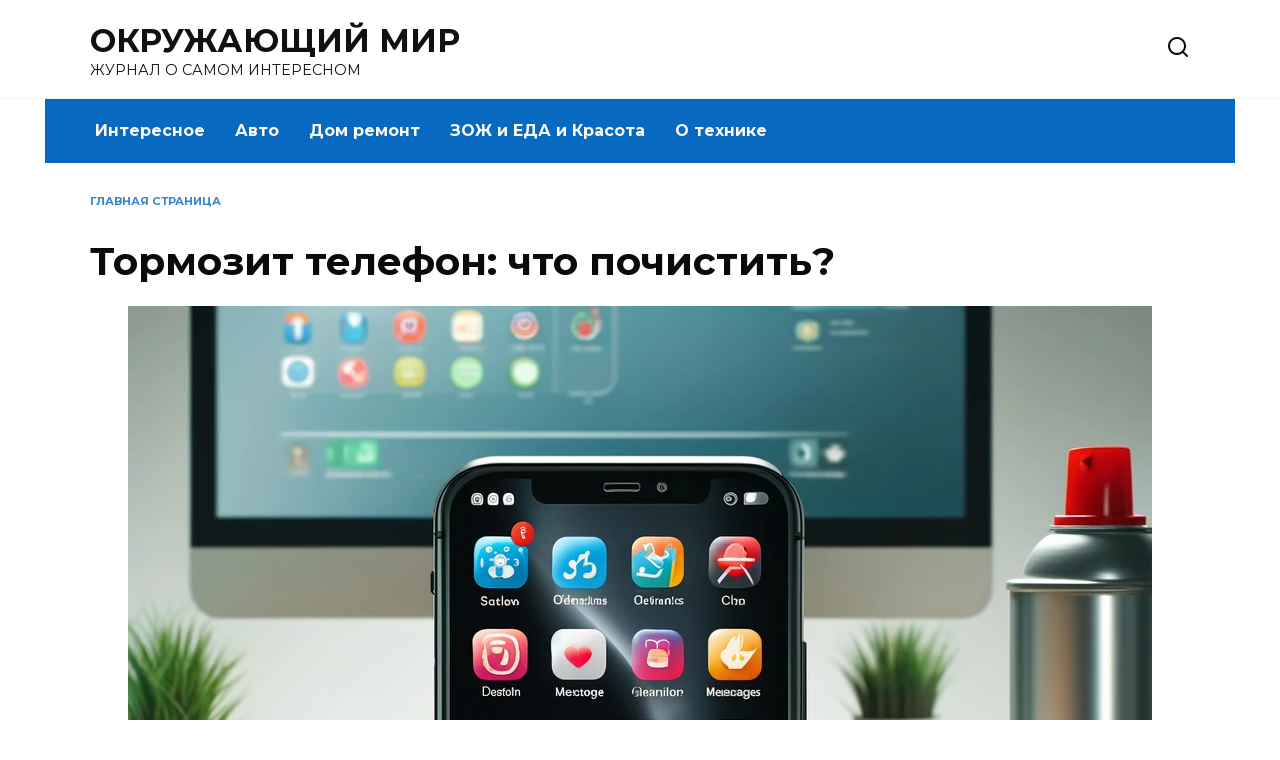

--- FILE ---
content_type: text/html; charset=UTF-8
request_url: https://infmir.ru/articles/tormozit-telefon-chto-pochistit/
body_size: 13128
content:
<!doctype html>
<html lang="ru-RU">
<head>
	<meta charset="UTF-8">
	<meta name="viewport" content="width=device-width, initial-scale=1">

	<meta name='robots' content='index, follow, max-image-preview:large, max-snippet:-1, max-video-preview:-1' />

	<!-- This site is optimized with the Yoast SEO plugin v22.1 - https://yoast.com/wordpress/plugins/seo/ -->
	<title>Тормозит телефон: что почистить?</title>
	<link rel="canonical" href="https://infmir.ru/articles/tormozit-telefon-chto-pochistit/" />
	<meta property="og:locale" content="ru_RU" />
	<meta property="og:type" content="article" />
	<meta property="og:title" content="Тормозит телефон: что почистить?" />
	<meta property="og:description" content="Современные смартфоны стали неотъемлемой частью нашей жизни. Мы используем их для общения, работы, развлечений и многого другого. Однако, как и любая техника, со временем они могут начать работать медленнее, тормозить или даже зависать. В таких ситуациях часто возникает вопрос: что можно почистить или сделать, чтобы вернуть устройству былую скорость и производительность? В этой статье мы [&hellip;]" />
	<meta property="og:url" content="https://infmir.ru/articles/tormozit-telefon-chto-pochistit/" />
	<meta property="og:site_name" content="ОКРУЖАЮЩИЙ МИР" />
	<meta property="article:published_time" content="2024-06-07T13:11:39+00:00" />
	<meta property="og:image" content="https://infmir.ru/wp-content/uploads/2024/06/tormozit-telefon-chto-pochistit.webp" />
	<meta property="og:image:width" content="1024" />
	<meta property="og:image:height" content="1024" />
	<meta property="og:image:type" content="image/webp" />
	<meta name="author" content="postigator" />
	<meta name="twitter:card" content="summary_large_image" />
	<meta name="twitter:label1" content="Написано автором" />
	<meta name="twitter:data1" content="postigator" />
	<meta name="twitter:label2" content="Примерное время для чтения" />
	<meta name="twitter:data2" content="5 минут" />
	<script type="application/ld+json" class="yoast-schema-graph">{"@context":"https://schema.org","@graph":[{"@type":"WebPage","@id":"https://infmir.ru/articles/tormozit-telefon-chto-pochistit/","url":"https://infmir.ru/articles/tormozit-telefon-chto-pochistit/","name":"Тормозит телефон: что почистить?","isPartOf":{"@id":"https://infmir.ru/#website"},"primaryImageOfPage":{"@id":"https://infmir.ru/articles/tormozit-telefon-chto-pochistit/#primaryimage"},"image":{"@id":"https://infmir.ru/articles/tormozit-telefon-chto-pochistit/#primaryimage"},"thumbnailUrl":"https://infmir.ru/wp-content/uploads/2024/06/tormozit-telefon-chto-pochistit.webp","datePublished":"2024-06-07T13:11:39+00:00","dateModified":"2024-06-07T13:11:39+00:00","author":{"@id":"https://infmir.ru/#/schema/person/6106258493d8a1273073fe23774b129d"},"breadcrumb":{"@id":"https://infmir.ru/articles/tormozit-telefon-chto-pochistit/#breadcrumb"},"inLanguage":"ru-RU","potentialAction":[{"@type":"ReadAction","target":["https://infmir.ru/articles/tormozit-telefon-chto-pochistit/"]}]},{"@type":"ImageObject","inLanguage":"ru-RU","@id":"https://infmir.ru/articles/tormozit-telefon-chto-pochistit/#primaryimage","url":"https://infmir.ru/wp-content/uploads/2024/06/tormozit-telefon-chto-pochistit.webp","contentUrl":"https://infmir.ru/wp-content/uploads/2024/06/tormozit-telefon-chto-pochistit.webp","width":1024,"height":1024},{"@type":"BreadcrumbList","@id":"https://infmir.ru/articles/tormozit-telefon-chto-pochistit/#breadcrumb","itemListElement":[{"@type":"ListItem","position":1,"name":"Главная страница","item":"https://infmir.ru/"},{"@type":"ListItem","position":2,"name":"Тормозит телефон: что почистить?"}]},{"@type":"WebSite","@id":"https://infmir.ru/#website","url":"https://infmir.ru/","name":"ОКРУЖАЮЩИЙ МИР","description":"ЖУРНАЛ О САМОМ ИНТЕРЕСНОМ","potentialAction":[{"@type":"SearchAction","target":{"@type":"EntryPoint","urlTemplate":"https://infmir.ru/?s={search_term_string}"},"query-input":"required name=search_term_string"}],"inLanguage":"ru-RU"},{"@type":"Person","@id":"https://infmir.ru/#/schema/person/6106258493d8a1273073fe23774b129d","name":"postigator","image":{"@type":"ImageObject","inLanguage":"ru-RU","@id":"https://infmir.ru/#/schema/person/image/","url":"https://secure.gravatar.com/avatar/328625a2f3b19e5575613a1358632deaac73a0d2997a0a68dafad02a23b41919?s=96&d=mm&r=g","contentUrl":"https://secure.gravatar.com/avatar/328625a2f3b19e5575613a1358632deaac73a0d2997a0a68dafad02a23b41919?s=96&d=mm&r=g","caption":"postigator"},"url":"https://infmir.ru/articles/author/postigator/"}]}</script>
	<!-- / Yoast SEO plugin. -->


<link rel='dns-prefetch' href='//fonts.googleapis.com' />
<style id='wp-img-auto-sizes-contain-inline-css' type='text/css'>
img:is([sizes=auto i],[sizes^="auto," i]){contain-intrinsic-size:3000px 1500px}
/*# sourceURL=wp-img-auto-sizes-contain-inline-css */
</style>
<style id='classic-theme-styles-inline-css' type='text/css'>
/*! This file is auto-generated */
.wp-block-button__link{color:#fff;background-color:#32373c;border-radius:9999px;box-shadow:none;text-decoration:none;padding:calc(.667em + 2px) calc(1.333em + 2px);font-size:1.125em}.wp-block-file__button{background:#32373c;color:#fff;text-decoration:none}
/*# sourceURL=/wp-includes/css/classic-themes.min.css */
</style>
<link rel='stylesheet' id='google-fonts-css' href='https://fonts.googleapis.com/css?family=Montserrat%3A400%2C400i%2C700&#038;subset=cyrillic&#038;display=swap'  media='all' />
<link rel='stylesheet' id='reboot-style-css' href='https://infmir.ru/wp-content/themes/reboot/assets/css/style.min.css'  media='all' />
<script type="text/javascript" src="https://infmir.ru/wp-includes/js/jquery/jquery.min.js" id="jquery-core-js"></script>
<script type="text/javascript" src="https://infmir.ru/wp-includes/js/jquery/jquery-migrate.min.js" id="jquery-migrate-js"></script>
<style>.pseudo-clearfy-link { color: #008acf; cursor: pointer;}.pseudo-clearfy-link:hover { text-decoration: none;}</style><link rel="preload" href="https://infmir.ru/wp-content/themes/reboot/assets/fonts/wpshop-core.ttf" as="font" crossorigin><link rel="preload" href="https://infmir.ru/wp-content/uploads/2024/06/tormozit-telefon-chto-pochistit.webp" as="image" crossorigin>
    <style>.post-card--vertical .post-card__thumbnail img, .post-card--vertical .post-card__thumbnail a:before{border-radius: 6px}.post-card--related, .post-card--related .post-card__thumbnail img, .post-card--related .post-card__thumbnail a:before{border-radius: 6px}body{color:#0a0a0a}::selection, .card-slider__category, .card-slider-container .swiper-pagination-bullet-active, .post-card--grid .post-card__thumbnail:before, .post-card:not(.post-card--small) .post-card__thumbnail a:before, .post-card:not(.post-card--small) .post-card__category,  .post-box--high .post-box__category span, .post-box--wide .post-box__category span, .page-separator, .pagination .nav-links .page-numbers:not(.dots):not(.current):before, .btn, .btn-primary:hover, .btn-primary:not(:disabled):not(.disabled).active, .btn-primary:not(:disabled):not(.disabled):active, .show>.btn-primary.dropdown-toggle, .comment-respond .form-submit input, .page-links__item{background-color:#0769bf}.entry-image--big .entry-image__body .post-card__category a, .home-text ul:not([class])>li:before, .page-content ul:not([class])>li:before, .taxonomy-description ul:not([class])>li:before, .widget-area .widget_categories ul.menu li a:before, .widget-area .widget_categories ul.menu li span:before, .widget-area .widget_categories>ul li a:before, .widget-area .widget_categories>ul li span:before, .widget-area .widget_nav_menu ul.menu li a:before, .widget-area .widget_nav_menu ul.menu li span:before, .widget-area .widget_nav_menu>ul li a:before, .widget-area .widget_nav_menu>ul li span:before, .page-links .page-numbers:not(.dots):not(.current):before, .page-links .post-page-numbers:not(.dots):not(.current):before, .pagination .nav-links .page-numbers:not(.dots):not(.current):before, .pagination .nav-links .post-page-numbers:not(.dots):not(.current):before, .entry-image--full .entry-image__body .post-card__category a, .entry-image--fullscreen .entry-image__body .post-card__category a, .entry-image--wide .entry-image__body .post-card__category a{background-color:#0769bf}.comment-respond input:focus, select:focus, textarea:focus, .post-card--grid.post-card--thumbnail-no, .post-card--standard:after, .post-card--related.post-card--thumbnail-no:hover, .spoiler-box, .btn-primary, .btn-primary:hover, .btn-primary:not(:disabled):not(.disabled).active, .btn-primary:not(:disabled):not(.disabled):active, .show>.btn-primary.dropdown-toggle, .inp:focus, .entry-tag:focus, .entry-tag:hover, .search-screen .search-form .search-field:focus, .entry-content ul:not([class])>li:before, .text-content ul:not([class])>li:before, .page-content ul:not([class])>li:before, .taxonomy-description ul:not([class])>li:before, .entry-content blockquote,
        .input:focus, input[type=color]:focus, input[type=date]:focus, input[type=datetime-local]:focus, input[type=datetime]:focus, input[type=email]:focus, input[type=month]:focus, input[type=number]:focus, input[type=password]:focus, input[type=range]:focus, input[type=search]:focus, input[type=tel]:focus, input[type=text]:focus, input[type=time]:focus, input[type=url]:focus, input[type=week]:focus, select:focus, textarea:focus{border-color:#0769bf !important}.post-card--small .post-card__category, .post-card__author:before, .post-card__comments:before, .post-card__date:before, .post-card__like:before, .post-card__views:before, .entry-author:before, .entry-date:before, .entry-time:before, .entry-views:before, .entry-content ol:not([class])>li:before, .text-content ol:not([class])>li:before, .entry-content blockquote:before, .spoiler-box__title:after, .search-icon:hover:before, .search-form .search-submit:hover:before, .star-rating-item.hover,
        .comment-list .bypostauthor>.comment-body .comment-author:after,
        .breadcrumb a, .breadcrumb span,
        .search-screen .search-form .search-submit:before, 
        .star-rating--score-1:not(.hover) .star-rating-item:nth-child(1),
        .star-rating--score-2:not(.hover) .star-rating-item:nth-child(1), .star-rating--score-2:not(.hover) .star-rating-item:nth-child(2),
        .star-rating--score-3:not(.hover) .star-rating-item:nth-child(1), .star-rating--score-3:not(.hover) .star-rating-item:nth-child(2), .star-rating--score-3:not(.hover) .star-rating-item:nth-child(3),
        .star-rating--score-4:not(.hover) .star-rating-item:nth-child(1), .star-rating--score-4:not(.hover) .star-rating-item:nth-child(2), .star-rating--score-4:not(.hover) .star-rating-item:nth-child(3), .star-rating--score-4:not(.hover) .star-rating-item:nth-child(4),
        .star-rating--score-5:not(.hover) .star-rating-item:nth-child(1), .star-rating--score-5:not(.hover) .star-rating-item:nth-child(2), .star-rating--score-5:not(.hover) .star-rating-item:nth-child(3), .star-rating--score-5:not(.hover) .star-rating-item:nth-child(4), .star-rating--score-5:not(.hover) .star-rating-item:nth-child(5){color:#0769bf}.entry-content a:not(.wp-block-button__link), .entry-content a:not(.wp-block-button__link):visited, .spanlink, .comment-reply-link, .pseudo-link, .widget_calendar a, .widget_recent_comments a, .child-categories ul li a{color:#4687bf}.child-categories ul li a{border-color:#4687bf}a:hover, a:focus, a:active, .spanlink:hover, .entry-content a:not(.wp-block-button__link):hover, .entry-content a:not(.wp-block-button__link):focus, .entry-content a:not(.wp-block-button__link):active, .top-menu ul li>span:hover, .main-navigation ul li a:hover, .main-navigation ul li span:hover, .footer-navigation ul li a:hover, .footer-navigation ul li span:hover, .comment-reply-link:hover, .pseudo-link:hover, .child-categories ul li a:hover{color:#0a01b5}.top-menu>ul>li>a:before, .top-menu>ul>li>span:before{background:#0a01b5}.child-categories ul li a:hover, .post-box--no-thumb a:hover{border-color:#0a01b5}.post-box--card:hover{box-shadow: inset 0 0 0 1px #0a01b5}.post-box--card:hover{-webkit-box-shadow: inset 0 0 0 1px #0a01b5}.main-navigation, .footer-navigation, .footer-navigation .removed-link, .main-navigation .removed-link, .main-navigation ul li>a, .footer-navigation ul li>a{color:#f9f9f9}.main-navigation, .main-navigation ul li .sub-menu li, .main-navigation ul li.menu-item-has-children:before, .footer-navigation, .footer-navigation ul li .sub-menu li, .footer-navigation ul li.menu-item-has-children:before{background-color:#0769bf}.site-footer, .site-footer a, .site-footer .pseudo-link{color:#f9f9f9}.site-footer{background-color:#0769bf}</style>
    <style id='global-styles-inline-css' type='text/css'>
:root{--wp--preset--aspect-ratio--square: 1;--wp--preset--aspect-ratio--4-3: 4/3;--wp--preset--aspect-ratio--3-4: 3/4;--wp--preset--aspect-ratio--3-2: 3/2;--wp--preset--aspect-ratio--2-3: 2/3;--wp--preset--aspect-ratio--16-9: 16/9;--wp--preset--aspect-ratio--9-16: 9/16;--wp--preset--color--black: #000000;--wp--preset--color--cyan-bluish-gray: #abb8c3;--wp--preset--color--white: #ffffff;--wp--preset--color--pale-pink: #f78da7;--wp--preset--color--vivid-red: #cf2e2e;--wp--preset--color--luminous-vivid-orange: #ff6900;--wp--preset--color--luminous-vivid-amber: #fcb900;--wp--preset--color--light-green-cyan: #7bdcb5;--wp--preset--color--vivid-green-cyan: #00d084;--wp--preset--color--pale-cyan-blue: #8ed1fc;--wp--preset--color--vivid-cyan-blue: #0693e3;--wp--preset--color--vivid-purple: #9b51e0;--wp--preset--gradient--vivid-cyan-blue-to-vivid-purple: linear-gradient(135deg,rgb(6,147,227) 0%,rgb(155,81,224) 100%);--wp--preset--gradient--light-green-cyan-to-vivid-green-cyan: linear-gradient(135deg,rgb(122,220,180) 0%,rgb(0,208,130) 100%);--wp--preset--gradient--luminous-vivid-amber-to-luminous-vivid-orange: linear-gradient(135deg,rgb(252,185,0) 0%,rgb(255,105,0) 100%);--wp--preset--gradient--luminous-vivid-orange-to-vivid-red: linear-gradient(135deg,rgb(255,105,0) 0%,rgb(207,46,46) 100%);--wp--preset--gradient--very-light-gray-to-cyan-bluish-gray: linear-gradient(135deg,rgb(238,238,238) 0%,rgb(169,184,195) 100%);--wp--preset--gradient--cool-to-warm-spectrum: linear-gradient(135deg,rgb(74,234,220) 0%,rgb(151,120,209) 20%,rgb(207,42,186) 40%,rgb(238,44,130) 60%,rgb(251,105,98) 80%,rgb(254,248,76) 100%);--wp--preset--gradient--blush-light-purple: linear-gradient(135deg,rgb(255,206,236) 0%,rgb(152,150,240) 100%);--wp--preset--gradient--blush-bordeaux: linear-gradient(135deg,rgb(254,205,165) 0%,rgb(254,45,45) 50%,rgb(107,0,62) 100%);--wp--preset--gradient--luminous-dusk: linear-gradient(135deg,rgb(255,203,112) 0%,rgb(199,81,192) 50%,rgb(65,88,208) 100%);--wp--preset--gradient--pale-ocean: linear-gradient(135deg,rgb(255,245,203) 0%,rgb(182,227,212) 50%,rgb(51,167,181) 100%);--wp--preset--gradient--electric-grass: linear-gradient(135deg,rgb(202,248,128) 0%,rgb(113,206,126) 100%);--wp--preset--gradient--midnight: linear-gradient(135deg,rgb(2,3,129) 0%,rgb(40,116,252) 100%);--wp--preset--font-size--small: 19.5px;--wp--preset--font-size--medium: 20px;--wp--preset--font-size--large: 36.5px;--wp--preset--font-size--x-large: 42px;--wp--preset--font-size--normal: 22px;--wp--preset--font-size--huge: 49.5px;--wp--preset--spacing--20: 0.44rem;--wp--preset--spacing--30: 0.67rem;--wp--preset--spacing--40: 1rem;--wp--preset--spacing--50: 1.5rem;--wp--preset--spacing--60: 2.25rem;--wp--preset--spacing--70: 3.38rem;--wp--preset--spacing--80: 5.06rem;--wp--preset--shadow--natural: 6px 6px 9px rgba(0, 0, 0, 0.2);--wp--preset--shadow--deep: 12px 12px 50px rgba(0, 0, 0, 0.4);--wp--preset--shadow--sharp: 6px 6px 0px rgba(0, 0, 0, 0.2);--wp--preset--shadow--outlined: 6px 6px 0px -3px rgb(255, 255, 255), 6px 6px rgb(0, 0, 0);--wp--preset--shadow--crisp: 6px 6px 0px rgb(0, 0, 0);}:where(.is-layout-flex){gap: 0.5em;}:where(.is-layout-grid){gap: 0.5em;}body .is-layout-flex{display: flex;}.is-layout-flex{flex-wrap: wrap;align-items: center;}.is-layout-flex > :is(*, div){margin: 0;}body .is-layout-grid{display: grid;}.is-layout-grid > :is(*, div){margin: 0;}:where(.wp-block-columns.is-layout-flex){gap: 2em;}:where(.wp-block-columns.is-layout-grid){gap: 2em;}:where(.wp-block-post-template.is-layout-flex){gap: 1.25em;}:where(.wp-block-post-template.is-layout-grid){gap: 1.25em;}.has-black-color{color: var(--wp--preset--color--black) !important;}.has-cyan-bluish-gray-color{color: var(--wp--preset--color--cyan-bluish-gray) !important;}.has-white-color{color: var(--wp--preset--color--white) !important;}.has-pale-pink-color{color: var(--wp--preset--color--pale-pink) !important;}.has-vivid-red-color{color: var(--wp--preset--color--vivid-red) !important;}.has-luminous-vivid-orange-color{color: var(--wp--preset--color--luminous-vivid-orange) !important;}.has-luminous-vivid-amber-color{color: var(--wp--preset--color--luminous-vivid-amber) !important;}.has-light-green-cyan-color{color: var(--wp--preset--color--light-green-cyan) !important;}.has-vivid-green-cyan-color{color: var(--wp--preset--color--vivid-green-cyan) !important;}.has-pale-cyan-blue-color{color: var(--wp--preset--color--pale-cyan-blue) !important;}.has-vivid-cyan-blue-color{color: var(--wp--preset--color--vivid-cyan-blue) !important;}.has-vivid-purple-color{color: var(--wp--preset--color--vivid-purple) !important;}.has-black-background-color{background-color: var(--wp--preset--color--black) !important;}.has-cyan-bluish-gray-background-color{background-color: var(--wp--preset--color--cyan-bluish-gray) !important;}.has-white-background-color{background-color: var(--wp--preset--color--white) !important;}.has-pale-pink-background-color{background-color: var(--wp--preset--color--pale-pink) !important;}.has-vivid-red-background-color{background-color: var(--wp--preset--color--vivid-red) !important;}.has-luminous-vivid-orange-background-color{background-color: var(--wp--preset--color--luminous-vivid-orange) !important;}.has-luminous-vivid-amber-background-color{background-color: var(--wp--preset--color--luminous-vivid-amber) !important;}.has-light-green-cyan-background-color{background-color: var(--wp--preset--color--light-green-cyan) !important;}.has-vivid-green-cyan-background-color{background-color: var(--wp--preset--color--vivid-green-cyan) !important;}.has-pale-cyan-blue-background-color{background-color: var(--wp--preset--color--pale-cyan-blue) !important;}.has-vivid-cyan-blue-background-color{background-color: var(--wp--preset--color--vivid-cyan-blue) !important;}.has-vivid-purple-background-color{background-color: var(--wp--preset--color--vivid-purple) !important;}.has-black-border-color{border-color: var(--wp--preset--color--black) !important;}.has-cyan-bluish-gray-border-color{border-color: var(--wp--preset--color--cyan-bluish-gray) !important;}.has-white-border-color{border-color: var(--wp--preset--color--white) !important;}.has-pale-pink-border-color{border-color: var(--wp--preset--color--pale-pink) !important;}.has-vivid-red-border-color{border-color: var(--wp--preset--color--vivid-red) !important;}.has-luminous-vivid-orange-border-color{border-color: var(--wp--preset--color--luminous-vivid-orange) !important;}.has-luminous-vivid-amber-border-color{border-color: var(--wp--preset--color--luminous-vivid-amber) !important;}.has-light-green-cyan-border-color{border-color: var(--wp--preset--color--light-green-cyan) !important;}.has-vivid-green-cyan-border-color{border-color: var(--wp--preset--color--vivid-green-cyan) !important;}.has-pale-cyan-blue-border-color{border-color: var(--wp--preset--color--pale-cyan-blue) !important;}.has-vivid-cyan-blue-border-color{border-color: var(--wp--preset--color--vivid-cyan-blue) !important;}.has-vivid-purple-border-color{border-color: var(--wp--preset--color--vivid-purple) !important;}.has-vivid-cyan-blue-to-vivid-purple-gradient-background{background: var(--wp--preset--gradient--vivid-cyan-blue-to-vivid-purple) !important;}.has-light-green-cyan-to-vivid-green-cyan-gradient-background{background: var(--wp--preset--gradient--light-green-cyan-to-vivid-green-cyan) !important;}.has-luminous-vivid-amber-to-luminous-vivid-orange-gradient-background{background: var(--wp--preset--gradient--luminous-vivid-amber-to-luminous-vivid-orange) !important;}.has-luminous-vivid-orange-to-vivid-red-gradient-background{background: var(--wp--preset--gradient--luminous-vivid-orange-to-vivid-red) !important;}.has-very-light-gray-to-cyan-bluish-gray-gradient-background{background: var(--wp--preset--gradient--very-light-gray-to-cyan-bluish-gray) !important;}.has-cool-to-warm-spectrum-gradient-background{background: var(--wp--preset--gradient--cool-to-warm-spectrum) !important;}.has-blush-light-purple-gradient-background{background: var(--wp--preset--gradient--blush-light-purple) !important;}.has-blush-bordeaux-gradient-background{background: var(--wp--preset--gradient--blush-bordeaux) !important;}.has-luminous-dusk-gradient-background{background: var(--wp--preset--gradient--luminous-dusk) !important;}.has-pale-ocean-gradient-background{background: var(--wp--preset--gradient--pale-ocean) !important;}.has-electric-grass-gradient-background{background: var(--wp--preset--gradient--electric-grass) !important;}.has-midnight-gradient-background{background: var(--wp--preset--gradient--midnight) !important;}.has-small-font-size{font-size: var(--wp--preset--font-size--small) !important;}.has-medium-font-size{font-size: var(--wp--preset--font-size--medium) !important;}.has-large-font-size{font-size: var(--wp--preset--font-size--large) !important;}.has-x-large-font-size{font-size: var(--wp--preset--font-size--x-large) !important;}
/*# sourceURL=global-styles-inline-css */
</style>
</head>

<body class="wp-singular post-template-default single single-post postid-1271 single-format-standard wp-embed-responsive wp-theme-reboot sidebar-none">



<div id="page" class="site">
    <a class="skip-link screen-reader-text" href="#content">Перейти к содержанию</a>

    <div class="search-screen-overlay js-search-screen-overlay"></div>
    <div class="search-screen js-search-screen">
        
<form role="search" method="get" class="search-form" action="https://infmir.ru/">
    <label>
        <span class="screen-reader-text">Search for:</span>
        <input type="search" class="search-field" placeholder="Поиск…" value="" name="s">
    </label>
    <button type="submit" class="search-submit"></button>
</form>    </div>

    

<header id="masthead" class="site-header full" itemscope itemtype="http://schema.org/WPHeader">
    <div class="site-header-inner fixed">

        <div class="humburger js-humburger"><span></span><span></span><span></span></div>

        
<div class="site-branding">

    <div class="site-branding__body"><div class="site-title"><a href="https://infmir.ru/">ОКРУЖАЮЩИЙ МИР</a></div><p class="site-description">ЖУРНАЛ О САМОМ ИНТЕРЕСНОМ</p></div></div><!-- .site-branding -->                <div class="header-search">
                    <span class="search-icon js-search-icon"></span>
                </div>
            
    </div>
</header><!-- #masthead -->


    
    
    <nav id="site-navigation" class="main-navigation fixed" itemscope itemtype="http://schema.org/SiteNavigationElement">
        <div class="main-navigation-inner full">
            <div class="menu-osnovnaya-navigatsiya-container"><ul id="header_menu" class="menu"><li id="menu-item-497" class="menu-item menu-item-type-taxonomy menu-item-object-category menu-item-497"><a href="https://infmir.ru/articles/category/articles/">Интересное</a></li>
<li id="menu-item-494" class="menu-item menu-item-type-taxonomy menu-item-object-category menu-item-494"><a href="https://infmir.ru/articles/category/avto/">Авто</a></li>
<li id="menu-item-495" class="menu-item menu-item-type-taxonomy menu-item-object-category menu-item-495"><a href="https://infmir.ru/articles/category/dom-remont/">Дом ремонт</a></li>
<li id="menu-item-496" class="menu-item menu-item-type-taxonomy menu-item-object-category menu-item-496"><a href="https://infmir.ru/articles/category/zozh-i-eda-i-krasota/">ЗОЖ и ЕДА и Красота</a></li>
<li id="menu-item-498" class="menu-item menu-item-type-taxonomy menu-item-object-category current-post-ancestor current-menu-parent current-post-parent menu-item-498"><a href="https://infmir.ru/articles/category/o-tehnike/">О технике</a></li>
</ul></div>        </div>
    </nav><!-- #site-navigation -->

    

    <div class="mobile-menu-placeholder js-mobile-menu-placeholder"></div>
    
	
    <div id="content" class="site-content fixed">

        
        <div class="site-content-inner">
    
        
        <div id="primary" class="content-area" itemscope itemtype="http://schema.org/Article">
            <main id="main" class="site-main article-card">

                
<article id="post-1271" class="article-post post-1271 post type-post status-publish format-standard has-post-thumbnail  category-o-tehnike">

    
        <div class="breadcrumb" id="breadcrumbs"><span><span><a href="https://infmir.ru/">Главная страница</a></span></span></div>
                                <h1 class="entry-title" itemprop="headline">Тормозит телефон: что почистить?</h1>
                    
        
        
    
    
    
    <div class="entry-content" itemprop="articleBody">
        <p><span itemprop="image" itemscope itemtype="https://schema.org/ImageObject"><img itemprop="url image" decoding="async" class="aligncenter size-full wp-image-1272" src="https://infmir.ru/wp-content/uploads/2024/06/tormozit-telefon-chto-pochistit.webp" alt="" width="1024" height="1024" srcset="https://infmir.ru/wp-content/uploads/2024/06/tormozit-telefon-chto-pochistit.webp 1024w, https://infmir.ru/wp-content/uploads/2024/06/tormozit-telefon-chto-pochistit-300x300.webp 300w, https://infmir.ru/wp-content/uploads/2024/06/tormozit-telefon-chto-pochistit-150x150.webp 150w, https://infmir.ru/wp-content/uploads/2024/06/tormozit-telefon-chto-pochistit-768x768.webp 768w, https://infmir.ru/wp-content/uploads/2024/06/tormozit-telefon-chto-pochistit-400x400.webp 400w, https://infmir.ru/wp-content/uploads/2024/06/tormozit-telefon-chto-pochistit-100x100.webp 100w" sizes="(max-width: 1024px) 100vw, 1024px" /><meta itemprop="width" content="1024"><meta itemprop="height" content="1024"></span></p>
<p>Современные смартфоны стали неотъемлемой частью нашей жизни. Мы используем их для общения, работы, развлечений и многого другого. Однако, как и любая техника, со временем они могут начать работать медленнее, тормозить или даже зависать. В таких ситуациях часто возникает вопрос: что можно почистить или сделать, чтобы вернуть устройству былую скорость и производительность? В этой статье мы рассмотрим основные причины замедления работы телефона и предложим шаги, которые помогут его ускорить.</p>
<div class="table-of-contents open"><div class="table-of-contents__header"><span class="table-of-contents__hide js-table-of-contents-hide">Содержание</span></div><ol class="table-of-contents__list js-table-of-contents-list">
<li class="level-1"><a href="#1-osvobozhdenie-pamyati-ustroystva">1. Освобождение памяти устройства</a></li><li class="level-2"><a href="#vnutrennyaya-pamyat">Внутренняя память</a></li><li class="level-3"><a href="#kak-ochistit-vnutrennyuyu-pamyat">Как очистить внутреннюю память:</a></li><li class="level-2"><a href="#vneshnyaya-pamyat">Внешняя память</a></li><li class="level-3"><a href="#kak-ochistit-vneshnyuyu-pamyat">Как очистить внешнюю память:</a></li><li class="level-1"><a href="#2-optimizatsiya-raboty-prilozheniy">2. Оптимизация работы приложений</a></li><li class="level-2"><a href="#otklyuchenie-avtozapuska-prilozheniy">Отключение автозапуска приложений</a></li><li class="level-3"><a href="#kak-otklyuchit-avtozapusk">Как отключить автозапуск:</a></li><li class="level-2"><a href="#obnovlenie-prilozheniy">Обновление приложений</a></li><li class="level-3"><a href="#kak-obnovit-prilozheniya">Как обновить приложения:</a></li><li class="level-1"><a href="#3-udalenie-virusov-i-vredonosnogo-po">3. Удаление вирусов и вредоносного ПО</a></li><li class="level-2"><a href="#kak-proverit-telefon-na-nalichie-virusov">Как проверить телефон на наличие вирусов:</a></li><li class="level-1"><a href="#4-optimizatsiya-sistemy">4. Оптимизация системы</a></li><li class="level-2"><a href="#ochistka-kesha-sistemy">Очистка кэша системы</a></li><li class="level-3"><a href="#kak-ochistit-sistemnyy-kesh">Как очистить системный кэш:</a></li><li class="level-2"><a href="#obnovlenie-operatsionnoy-sistemy">Обновление операционной системы</a></li><li class="level-3"><a href="#kak-obnovit-os">Как обновить ОС:</a></li><li class="level-1"><a href="#5-udalenie-nenuzhnyh-vidzhetov-i-animatsiy">5. Удаление ненужных виджетов и анимаций</a></li><li class="level-2"><a href="#vidzhety">Виджеты</a></li><li class="level-3"><a href="#kak-udalit-nenuzhnye-vidzhety">Как удалить ненужные виджеты:</a></li><li class="level-2"><a href="#animatsii">Анимации</a></li><li class="level-3"><a href="#kak-otklyuchit-animatsii">Как отключить анимации:</a></li><li class="level-1"><a href="#6-perezagruzka-i-sbros-nastroek">6. Перезагрузка и сброс настроек</a></li><li class="level-2"><a href="#perezagruzka-ustroystva">Перезагрузка устройства</a></li><li class="level-3"><a href="#kak-perezagruzit-telefon">Как перезагрузить телефон:</a></li><li class="level-2"><a href="#sbros-do-zavodskih-nastroek">Сброс до заводских настроек</a></li><li class="level-3"><a href="#kak-sbrosit-nastroyki">Как сбросить настройки:</a></li><li class="level-1"><a href="#zaklyuchenie">Заключение</a></li></ol></div><h2 id="1-osvobozhdenie-pamyati-ustroystva">1. Освобождение памяти устройства</h2>
<h3 id="vnutrennyaya-pamyat">Внутренняя память</h3>
<p>Одной из самых частых причин торможения телефона является заполненная внутренняя память. Современные приложения, особенно социальные сети, мессенджеры и игры, занимают много места, и со временем это может сильно замедлить работу устройства.</p>
<h4 id="kak-ochistit-vnutrennyuyu-pamyat">Как очистить внутреннюю память:</h4>
<ol>
<li><strong>Удаление ненужных приложений</strong>: Проверьте все установленные приложения и удалите те, которыми вы не пользуетесь.</li>
<li><strong>Очистка кэша</strong>: Кэш-файлы могут занимать значительное количество памяти. В настройках телефона можно найти раздел, где отображается кэш каждого приложения, и очистить его.</li>
<li><strong>Перенос данных на внешние носители</strong>: Если у вас есть карта памяти, перенесите на неё фотографии, видео и другие файлы.</li>
</ol>
<h3 id="vneshnyaya-pamyat">Внешняя память</h3>
<p>Если ваш телефон поддерживает использование карты памяти, убедитесь, что она тоже не заполнена под завязку. Иногда даже частично заполненная карта может замедлять работу устройства.</p>
<h4 id="kak-ochistit-vneshnyuyu-pamyat">Как очистить внешнюю память:</h4>
<ol>
<li><strong>Перенос данных на компьютер</strong>: Перенесите все важные данные на компьютер, чтобы освободить место на карте памяти.</li>
<li><strong>Удаление старых файлов</strong>: Удалите ненужные фотографии, видео и документы.</li>
<li><strong>Форматирование карты памяти</strong>: Если карта памяти начинает работать медленно, попробуйте её форматировать. Это может помочь восстановить её работоспособность.</li>
</ol>
<h2 id="2-optimizatsiya-raboty-prilozheniy">2. Оптимизация работы приложений</h2>
<h3 id="otklyuchenie-avtozapuska-prilozheniy">Отключение автозапуска приложений</h3>
<p>Многие приложения автоматически запускаются при включении телефона и работают в фоновом режиме, что может значительно замедлять устройство.</p>
<h4 id="kak-otklyuchit-avtozapusk">Как отключить автозапуск:</h4>
<ol>
<li><strong>Настройки телефона</strong>: В разделе настроек найдите пункт, связанный с автозапуском приложений. Отключите автозапуск для всех приложений, которые вам не нужны постоянно.</li>
<li><strong>Использование специальных приложений</strong>: Существуют приложения, которые позволяют управлять автозапуском более гибко и эффективно.</li>
</ol>
<h3 id="obnovlenie-prilozheniy">Обновление приложений</h3>
<p>Старые версии приложений могут содержать ошибки и недочеты, которые замедляют работу телефона. Убедитесь, что все ваши приложения обновлены до последних версий.</p>
<h4 id="kak-obnovit-prilozheniya">Как обновить приложения:</h4>
<ol>
<li><strong>Google Play Market или App Store</strong>: Зайдите в раздел обновлений и проверьте, есть ли доступные обновления для ваших приложений.</li>
<li><strong>Автоматические обновления</strong>: Включите автоматические обновления, чтобы не пропускать важные апдейты.</li>
</ol>
<h2 id="3-udalenie-virusov-i-vredonosnogo-po">3. Удаление вирусов и вредоносного ПО</h2>
<p>Вирусы и вредоносное ПО могут значительно замедлять работу телефона, а также представлять угрозу для ваших данных.</p>
<h3 id="kak-proverit-telefon-na-nalichie-virusov">Как проверить телефон на наличие вирусов:</h3>
<ol>
<li><strong>Антивирусные приложения</strong>: Установите и запустите надежное антивирусное приложение, которое проверит ваш телефон на наличие вредоносного ПО.</li>
<li><strong>Ручная проверка</strong>: Проверьте установленные приложения и удалите те, которые выглядят подозрительно или были установлены без вашего ведома.</li>
</ol>
<h2 id="4-optimizatsiya-sistemy">4. Оптимизация системы</h2>
<h3 id="ochistka-kesha-sistemy">Очистка кэша системы</h3>
<p>Со временем системный кэш может накапливать ненужные файлы, замедляя работу телефона.</p>
<h4 id="kak-ochistit-sistemnyy-kesh">Как очистить системный кэш:</h4>
<ol>
<li><strong>Настройки телефона</strong>: В разделе «Память» или «Хранилище» найдите пункт «Кэш данных» и очистите его.</li>
<li><strong>Recovery Mode</strong>: На некоторых устройствах можно войти в режим восстановления и очистить кэш-память через специальное меню.</li>
</ol>
<h3 id="obnovlenie-operatsionnoy-sistemy">Обновление операционной системы</h3>
<p>Старая версия операционной системы может содержать ошибки и уязвимости, которые замедляют работу телефона. Обновление до последней версии может помочь улучшить производительность.</p>
<h4 id="kak-obnovit-os">Как обновить ОС:</h4>
<ol>
<li><strong>Настройки телефона</strong>: В разделе «О телефоне» или «Система» найдите пункт обновления и проверьте наличие новых версий.</li>
<li><strong>OTA обновления</strong>: Включите автоматическое обновление системы для своевременного получения апдейтов.</li>
</ol>
<h2 id="5-udalenie-nenuzhnyh-vidzhetov-i-animatsiy">5. Удаление ненужных виджетов и анимаций</h2>
<h3 id="vidzhety">Виджеты</h3>
<p>Виджеты на главном экране могут быть удобны, но они потребляют ресурсы устройства.</p>
<h4 id="kak-udalit-nenuzhnye-vidzhety">Как удалить ненужные виджеты:</h4>
<ol>
<li><strong>Долгое нажатие на виджет</strong>: Удерживайте виджет, пока не появится возможность его удалить или переместить.</li>
<li><strong>Меню настройки экрана</strong>: В настройках экрана можно отключить или удалить виджеты, которые вы не используете.</li>
</ol>
<h3 id="animatsii">Анимации</h3>
<p>Красивые анимации могут создавать дополнительную нагрузку на систему, замедляя её работу.</p>
<h4 id="kak-otklyuchit-animatsii">Как отключить анимации:</h4>
<ol>
<li><strong>Настройки разработчика</strong>: В разделе настроек телефона включите режим разработчика и найдите параметры анимации.</li>
<li><strong>Отключение или снижение скорости анимации</strong>: Установите параметры анимации на минимум или полностью отключите их.</li>
</ol>
<h2 id="6-perezagruzka-i-sbros-nastroek">6. Перезагрузка и сброс настроек</h2>
<h3 id="perezagruzka-ustroystva">Перезагрузка устройства</h3>
<p>Иногда простой перезапуск телефона может помочь освободить ресурсы и улучшить его производительность.</p>
<h4 id="kak-perezagruzit-telefon">Как перезагрузить телефон:</h4>
<ol>
<li><strong>Кнопка питания</strong>: Удерживайте кнопку питания и выберите «Перезагрузка» в появившемся меню.</li>
<li><strong>Принудительная перезагрузка</strong>: Если телефон завис, удерживайте кнопку питания дольше обычного, пока устройство не перезагрузится.</li>
</ol>
<h3 id="sbros-do-zavodskih-nastroek">Сброс до заводских настроек</h3>
<p>Если все вышеуказанные методы не помогли, возможно, стоит рассмотреть вариант сброса телефона до заводских настроек. Это крайняя мера, которая удаляет все данные с устройства, поэтому перед её выполнением обязательно сделайте резервную копию всех важных данных.</p>
<h4 id="kak-sbrosit-nastroyki">Как сбросить настройки:</h4>
<ol>
<li><strong>Настройки телефона</strong>: В разделе «Система» или «Резервное копирование и сброс» найдите пункт «Сброс настроек».</li>
<li><strong>Подтверждение действия</strong>: Подтвердите своё решение и дождитесь завершения процесса.</li>
</ol>
<h2 id="zaklyuchenie">Заключение</h2>
<p>Замедление работы телефона – это проблема, с которой сталкиваются многие пользователи. К счастью, существует множество способов оптимизации устройства, от очистки памяти до обновления операционной системы и удаления вредоносного ПО. Следуя приведённым в статье рекомендациям, вы сможете значительно улучшить производительность вашего смартфона и продлить его срок службы. Помните, что регулярное обслуживание и внимательное отношение к состоянию телефона помогут избежать многих проблем в будущем.</p>    </div><!-- .entry-content -->

</article>






    <div class="rating-box">
        <div class="rating-box__header">Оцените статью</div>
		<div class="wp-star-rating js-star-rating star-rating--score-0" data-post-id="1271" data-rating-count="0" data-rating-sum="0" data-rating-value="0"><span class="star-rating-item js-star-rating-item" data-score="1"><svg aria-hidden="true" role="img" xmlns="http://www.w3.org/2000/svg" viewBox="0 0 576 512" class="i-ico"><path fill="currentColor" d="M259.3 17.8L194 150.2 47.9 171.5c-26.2 3.8-36.7 36.1-17.7 54.6l105.7 103-25 145.5c-4.5 26.3 23.2 46 46.4 33.7L288 439.6l130.7 68.7c23.2 12.2 50.9-7.4 46.4-33.7l-25-145.5 105.7-103c19-18.5 8.5-50.8-17.7-54.6L382 150.2 316.7 17.8c-11.7-23.6-45.6-23.9-57.4 0z" class="ico-star"></path></svg></span><span class="star-rating-item js-star-rating-item" data-score="2"><svg aria-hidden="true" role="img" xmlns="http://www.w3.org/2000/svg" viewBox="0 0 576 512" class="i-ico"><path fill="currentColor" d="M259.3 17.8L194 150.2 47.9 171.5c-26.2 3.8-36.7 36.1-17.7 54.6l105.7 103-25 145.5c-4.5 26.3 23.2 46 46.4 33.7L288 439.6l130.7 68.7c23.2 12.2 50.9-7.4 46.4-33.7l-25-145.5 105.7-103c19-18.5 8.5-50.8-17.7-54.6L382 150.2 316.7 17.8c-11.7-23.6-45.6-23.9-57.4 0z" class="ico-star"></path></svg></span><span class="star-rating-item js-star-rating-item" data-score="3"><svg aria-hidden="true" role="img" xmlns="http://www.w3.org/2000/svg" viewBox="0 0 576 512" class="i-ico"><path fill="currentColor" d="M259.3 17.8L194 150.2 47.9 171.5c-26.2 3.8-36.7 36.1-17.7 54.6l105.7 103-25 145.5c-4.5 26.3 23.2 46 46.4 33.7L288 439.6l130.7 68.7c23.2 12.2 50.9-7.4 46.4-33.7l-25-145.5 105.7-103c19-18.5 8.5-50.8-17.7-54.6L382 150.2 316.7 17.8c-11.7-23.6-45.6-23.9-57.4 0z" class="ico-star"></path></svg></span><span class="star-rating-item js-star-rating-item" data-score="4"><svg aria-hidden="true" role="img" xmlns="http://www.w3.org/2000/svg" viewBox="0 0 576 512" class="i-ico"><path fill="currentColor" d="M259.3 17.8L194 150.2 47.9 171.5c-26.2 3.8-36.7 36.1-17.7 54.6l105.7 103-25 145.5c-4.5 26.3 23.2 46 46.4 33.7L288 439.6l130.7 68.7c23.2 12.2 50.9-7.4 46.4-33.7l-25-145.5 105.7-103c19-18.5 8.5-50.8-17.7-54.6L382 150.2 316.7 17.8c-11.7-23.6-45.6-23.9-57.4 0z" class="ico-star"></path></svg></span><span class="star-rating-item js-star-rating-item" data-score="5"><svg aria-hidden="true" role="img" xmlns="http://www.w3.org/2000/svg" viewBox="0 0 576 512" class="i-ico"><path fill="currentColor" d="M259.3 17.8L194 150.2 47.9 171.5c-26.2 3.8-36.7 36.1-17.7 54.6l105.7 103-25 145.5c-4.5 26.3 23.2 46 46.4 33.7L288 439.6l130.7 68.7c23.2 12.2 50.9-7.4 46.4-33.7l-25-145.5 105.7-103c19-18.5 8.5-50.8-17.7-54.6L382 150.2 316.7 17.8c-11.7-23.6-45.6-23.9-57.4 0z" class="ico-star"></path></svg></span></div>    </div>


    <div class="entry-social">
		
        		<div class="social-buttons"><span class="social-button social-button--vkontakte" data-social="vkontakte" data-image="https://infmir.ru/wp-content/uploads/2024/06/tormozit-telefon-chto-pochistit-150x150.webp"></span><span class="social-button social-button--facebook" data-social="facebook"></span><span class="social-button social-button--telegram" data-social="telegram"></span><span class="social-button social-button--odnoklassniki" data-social="odnoklassniki"></span><span class="social-button social-button--twitter" data-social="twitter"></span><span class="social-button social-button--sms" data-social="sms"></span><span class="social-button social-button--whatsapp" data-social="whatsapp"></span></div>            </div>





    <meta itemprop="author" content="postigator">
<meta itemscope itemprop="mainEntityOfPage" itemType="https://schema.org/WebPage" itemid="https://infmir.ru/articles/tormozit-telefon-chto-pochistit/" content="Тормозит телефон: что почистить?">
    <meta itemprop="dateModified" content="2024-06-07">
    <meta itemprop="datePublished" content="2024-06-07T16:11:39+03:00">
<div itemprop="publisher" itemscope itemtype="https://schema.org/Organization" style="display: none;"><meta itemprop="name" content="ОКРУЖАЮЩИЙ МИР"><meta itemprop="telephone" content="ОКРУЖАЮЩИЙ МИР"><meta itemprop="address" content="https://infmir.ru"></div>
            </main><!-- #main -->
        </div><!-- #primary -->

        
    
    <div id="related-posts" class="related-posts fixed"><div class="related-posts__header">Вам также может понравиться</div><div class="post-cards post-cards--vertical">
<div class="post-card post-card--related">
    <div class="post-card__thumbnail"><a href="https://infmir.ru/articles/tehnicheskie-tonkosti-minecraft-hostinga-chto-skryto-za-kulisami/"><img width="335" height="220" src="https://infmir.ru/wp-content/uploads/2025/08/tehnicheskie-tonkosti-minecraft-hostinga-chto-skryto-za-kulisami-335x220.jpg" class="attachment-reboot_small size-reboot_small wp-post-image" alt="" decoding="async" loading="lazy" /></a></div><div class="post-card__title"><a href="https://infmir.ru/articles/tehnicheskie-tonkosti-minecraft-hostinga-chto-skryto-za-kulisami/">Технические тонкости Minecraft-хостинга: что скрыто за кулисами</a></div><div class="post-card__description">Minecraft давно перестал быть просто игрой — он превратился</div>
</div>

<div class="post-card post-card--related">
    <div class="post-card__thumbnail"><a href="https://infmir.ru/articles/pochemu-arenda-hostinga-dlya-rust-vygodnee-chem-derzhat-server-doma/"><img width="335" height="220" src="https://infmir.ru/wp-content/uploads/2025/08/pochemu-arenda-hostinga-dlya-rust-vygodnee-chem-derzhat-server-doma-335x220.jpg" class="attachment-reboot_small size-reboot_small wp-post-image" alt="" decoding="async" loading="lazy" /></a></div><div class="post-card__title"><a href="https://infmir.ru/articles/pochemu-arenda-hostinga-dlya-rust-vygodnee-chem-derzhat-server-doma/">Почему аренда хостинга для RUST выгоднее, чем держать сервер дома</a></div><div class="post-card__description">Создание собственного игрового сервера в RUST — это</div>
</div>

<div class="post-card post-card--related">
    <div class="post-card__thumbnail"><a href="https://infmir.ru/articles/inzhenernye-sistemy-na-sovremennyh-molochnyh-fermah-tehnologii-ohlazhdeniya-moloka/"><img width="335" height="220" src="https://infmir.ru/wp-content/uploads/2025/08/inzhenernye-sistemy-na-sovremennyh-molochnyh-fermah-tehnologii-ohlazhdeniya-moloka-335x220.jpg" class="attachment-reboot_small size-reboot_small wp-post-image" alt="" decoding="async" loading="lazy" /></a></div><div class="post-card__title"><a href="https://infmir.ru/articles/inzhenernye-sistemy-na-sovremennyh-molochnyh-fermah-tehnologii-ohlazhdeniya-moloka/">Инженерные системы на современных молочных фермах: технологии охлаждения молока</a></div><div class="post-card__description">В молочной промышленности качество конечного продукта</div>
</div>

<div class="post-card post-card--related">
    <div class="post-card__thumbnail"><a href="https://infmir.ru/articles/sovremennye-tehnologii-v-oborudovanii-ledovyh-aren-kak-innovatsii-menyayut-podhod-k-stroitelstvu-i-ekspluatatsii/"><img width="335" height="220" src="https://infmir.ru/wp-content/uploads/2025/07/sovremennye-tehnologii-v-oborudovanii-ledovyh-aren-kak-innovatsii-menyayut-podhod-k-stroitelstvu-i-ekspluatatsii-335x220.jpg" class="attachment-reboot_small size-reboot_small wp-post-image" alt="" decoding="async" loading="lazy" /></a></div><div class="post-card__title"><a href="https://infmir.ru/articles/sovremennye-tehnologii-v-oborudovanii-ledovyh-aren-kak-innovatsii-menyayut-podhod-k-stroitelstvu-i-ekspluatatsii/">Современные технологии в оборудовании ледовых арен: как инновации меняют подход к строительству и эксплуатации</a></div><div class="post-card__description">Сегодня ледовые арены стали неотъемлемой частью городской</div>
</div>

<div class="post-card post-card--related">
    <div class="post-card__thumbnail"><a href="https://infmir.ru/articles/co2-v-kommercheskom-holode-realnye-preimuschestva-r744-pered-freonami/"><img width="335" height="220" src="https://infmir.ru/wp-content/uploads/2025/07/co2-v-kommercheskom-holode-realnye-preimuschestva-r744-pered-freonami-335x220.jpg" class="attachment-reboot_small size-reboot_small wp-post-image" alt="" decoding="async" loading="lazy" /></a></div><div class="post-card__title"><a href="https://infmir.ru/articles/co2-v-kommercheskom-holode-realnye-preimuschestva-r744-pered-freonami/">CO₂ в коммерческом холоде: реальные преимущества R744 перед фреонами</a></div><div class="post-card__description">Современные тенденции в климатической и холодильной</div>
</div>

<div class="post-card post-card--related">
    <div class="post-card__thumbnail"><a href="https://infmir.ru/articles/kak-sozdat-vtoroy-akkaunt-v-telegram-bez-vtorogo-telefona-poshagovoe-rukovodstvo/"><img width="335" height="220" src="https://infmir.ru/wp-content/uploads/2025/06/kak-sozdat-vtoroy-akkaunt-v-telegram-bez-vtorogo-telefona-poshagovoe-rukovodstvo-335x220.jpg" class="attachment-reboot_small size-reboot_small wp-post-image" alt="" decoding="async" loading="lazy" /></a></div><div class="post-card__title"><a href="https://infmir.ru/articles/kak-sozdat-vtoroy-akkaunt-v-telegram-bez-vtorogo-telefona-poshagovoe-rukovodstvo/">Как создать второй аккаунт в Telegram без второго телефона: пошаговое руководство</a></div><div class="post-card__description">Сегодня Telegram используется не только как мессенджер</div>
</div>

<div class="post-card post-card--related">
    <div class="post-card__thumbnail"><a href="https://infmir.ru/articles/kak-fotobudka-s-neyrosetyu-prevratilas-v-moschnyy-instrument-marketinga-i-brendinga/"><img width="335" height="220" src="https://infmir.ru/wp-content/uploads/2025/04/kak-fotobudka-s-neyrosetyu-prevratilas-v-moschnyy-instrument-marketinga-i-brendinga-335x220.webp" class="attachment-reboot_small size-reboot_small wp-post-image" alt="" decoding="async" loading="lazy" /></a></div><div class="post-card__title"><a href="https://infmir.ru/articles/kak-fotobudka-s-neyrosetyu-prevratilas-v-moschnyy-instrument-marketinga-i-brendinga/">Как фотобудка с нейросетью превратилась в мощный инструмент маркетинга и брендинга</a></div><div class="post-card__description">В последние годы мир маркетинга переживает настоящую</div>
</div>

<div class="post-card post-card--related">
    <div class="post-card__thumbnail"><a href="https://infmir.ru/articles/kak-rabotaet-palatnyy-rentgenovskiy-apparat-osobennosti-i-printsip-deystviya/"><img width="335" height="220" src="https://infmir.ru/wp-content/uploads/2024/12/kak-rabotaet-palatnyy-rentgenovskiy-apparat-335x220.webp" class="attachment-reboot_small size-reboot_small wp-post-image" alt="" decoding="async" loading="lazy" /></a></div><div class="post-card__title"><a href="https://infmir.ru/articles/kak-rabotaet-palatnyy-rentgenovskiy-apparat-osobennosti-i-printsip-deystviya/">Как работает палатный рентгеновский аппарат: особенности и принцип действия</a></div><div class="post-card__description">Современная медицина немыслима без точной и оперативной</div>
</div>
</div></div>

</div><!--.site-content-inner-->


</div><!--.site-content-->





<div class="site-footer-container ">

    

    <footer id="colophon" class="site-footer site-footer--style-gray full">
        <div class="site-footer-inner fixed">

            
            
<div class="footer-bottom">
    <div class="footer-info">
        © 2025 ОКРУЖАЮЩИЙ МИР
	        </div>

    </div>
        </div>
    </footer><!--.site-footer-->
</div>


    <button type="button" class="scrolltop js-scrolltop"></button>

</div><!-- #page -->

<script type="speculationrules">
{"prefetch":[{"source":"document","where":{"and":[{"href_matches":"/*"},{"not":{"href_matches":["/wp-*.php","/wp-admin/*","/wp-content/uploads/*","/wp-content/*","/wp-content/plugins/*","/wp-content/themes/reboot/*","/*\\?(.+)"]}},{"not":{"selector_matches":"a[rel~=\"nofollow\"]"}},{"not":{"selector_matches":".no-prefetch, .no-prefetch a"}}]},"eagerness":"conservative"}]}
</script>
<script>var pseudo_links = document.querySelectorAll(".pseudo-clearfy-link");for (var i=0;i<pseudo_links.length;i++ ) { pseudo_links[i].addEventListener("click", function(e){   window.open( e.target.getAttribute("data-uri") ); }); }</script><script type="text/javascript" id="reboot-scripts-js-extra">
/* <![CDATA[ */
var settings_array = {"rating_text_average":"\u0441\u0440\u0435\u0434\u043d\u0435\u0435","rating_text_from":"\u0438\u0437","lightbox_display":"1","sidebar_fixed":"1"};
var wps_ajax = {"url":"https://infmir.ru/wp-admin/admin-ajax.php","nonce":"edcc239759"};
var wpshop_views_counter_params = {"url":"https://infmir.ru/wp-admin/admin-ajax.php","nonce":"edcc239759","is_postviews_enabled":"","post_id":"1271"};
//# sourceURL=reboot-scripts-js-extra
/* ]]> */
</script>
<script type="text/javascript" src="https://infmir.ru/wp-content/themes/reboot/assets/js/scripts.min.js" id="reboot-scripts-js"></script>



</body>
</html>
<!-- Dynamic page generated in 0.102 seconds. -->
<!-- Cached page generated by WP-Super-Cache on 2025-12-31 05:56:28 -->

<!-- Compression = gzip -->